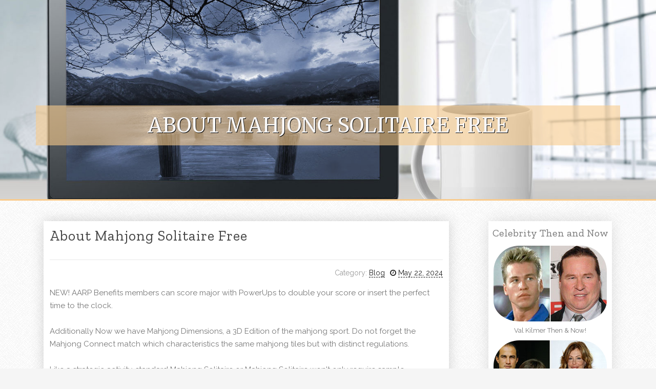

--- FILE ---
content_type: text/html; charset=UTF-8
request_url: https://caidenkwdfq.free-blogz.com/74496100/about-mahjong-solitaire-free
body_size: 5036
content:
<!DOCTYPE html>
<html lang="en-US"><head>
<meta charset="UTF-8">
<meta name="viewport" content="width=device-width, initial-scale=1">
<title>About mahjong solitaire free</title>

<script type="text/javascript" src="https://cdnjs.cloudflare.com/ajax/libs/jquery/3.3.1/jquery.min.js"></script>
<script type="text/javascript" src="https://media.free-blogz.com/blog/blog.js"></script>

<link rel="stylesheet" id="screenr-fonts-css" href="https://fonts.googleapis.com/css?family=Open%2BSans%3A400%2C300%2C300italic%2C400italic%2C600%2C600italic%2C700%2C700italic%7CMontserrat%3A400%2C700&amp;subset=latin%2Clatin-ext" type="text/css" media="all">
<link rel="stylesheet" href="https://cdnjs.cloudflare.com/ajax/libs/font-awesome/4.6.3/css/font-awesome.min.css">
<link rel="stylesheet" href="https://cdnjs.cloudflare.com/ajax/libs/twitter-bootstrap/4.0.0-alpha/css/bootstrap.min.css">
<link rel="stylesheet" id="screenr-style-css" href="https://media.free-blogz.com/blog/images/style.css" type="text/css" media="all">

<link href="https://media.free-blogz.com/favicon.ico" rel="shortcut icon" />

<link rel="canonical" href="https://caidenkwdfq.free-blogz.com/74496100/about-mahjong-solitaire-free" />
<style type="text/css">@media (min-width: 1200px) {.container {max-width:1140px}}  </style>
</head>

<body class="single single-post postid-4 single-format-standard has-site-title has-site-tagline header-layout-fixed">
<div id="page" class="site"> <a class="skip-link screen-reader-text" href="#content">Skip to content</a>
  <header id="masthead" class="site-header" role="banner">
    <div class="container">
      <div class="site-branding">
        <p class="site-title"><a href="/" style="font-size: 14px;">caidenkwdfq.free-blogz.com</a></p>
        <p class="site-description">Welcome to our Blog!</p>
      </div>
     
    </div>
  </header>
  <section id="page-header-cover" class="section-slider swiper-slider fixed has-image">
    <div class="swiper-container swiper-container-horizontal" data-autoplay="0" style="top: 0px;">
      <div class="swiper-wrapper">
        <div class="swiper-slide slide-align-center activated swiper-slide-active" style="background-image: url('https://media.free-blogz.com/blog/images/img07.jpg'); ">
          <div class="swiper-slide-intro" style="opacity: 1;">
            <div class="swiper-intro-inner" style="padding-top: 13%; padding-bottom: 13%; margin-top: 0px;">
              <h2 class="swiper-slide-heading">About mahjong solitaire free</h2>
            </div>
          </div>
          <div class="overlay" style="opacity: 0.45;"></div>
        </div>
      </div>
    </div>
  </section>
  <div id="content" class="site-content">
    <div id="content-inside" class="container right-sidebar">
<div id="primary" class="content-area">
<main id="main" class="site-main" role="main">
   
<article class="post type-post status-publish format-standard hentry category-uncategorized">
  <header class="entry-header">
    <h1 class="entry-title">
      About mahjong solitaire free    </h1>
    <div class="entry-meta"> <span class="posted-on"><i aria-hidden="true" class="fa fa-clock-o"></i>
    <a href="#" rel="bookmark"><time class="entry-date published updated">May 22, 2024</time></a>
    </span><span class="meta-cate">Category: <a href="#">Blog</a></span> </div>
  </header>

  <div class="entry-content">
NEW! AARP Benefits members can score major with PowerUps to double your score or insert the perfect time to the clock.<br><br>Additionally Now we have Mahjong Dimensions, a 3D Edition of the mahjong sport. Do not forget the Mahjong Connect match which characteristics the same mahjong tiles but with distinct regulations.<br><br>Like a strategic activity, standard Mahjong Solitaire or Mahjong Solitaire won't only require sample recognition expertise. Whilst there's no need to keep in mind the Mahjong Solitaire tiles intimately, you must be mindful in their distinguishing functions.<br><br>Emellertid avser all denna historia originalversionen av Mahjong. Mahjong Patiens skapades 1981 som ett videospel. Anledningen till att det fick namnet ”Mahjong” är att det använder samma brickor som det ursprungliga kinesiska spelet.<br><br>Mahjong Solitaire game titles may have distinct trouble amounts. Depending upon the version, application, or gaming internet site, you'll be able to pick your desired issue stage. But Notice that the more elaborate the sport, the greater you need to approach your moves meticulously.<br><br>Usually Consider a move ahead. This suggests having a very clear prepare of assault before making any transfer. Look at the future potential moves you are going to make and continue being adaptable.<br><br>Microsoft and DuckDuckGo have partnered to provide a search Answer that delivers related ads for you even though safeguarding your privateness. When you click a Microsoft-provided ad, you will be redirected into the advertiser’s landing web page via <a href="https://emilianoeokqv.blogproducer.com/33213794/rumored-buzz-on-mahjong-online">click here</a> Microsoft Promoting’s platform.<br><br>Having said that, the catch is usually that tiles should be free on at the very least one particular aspect to generally be eligible for matching. Mahjongg Solitaire is a recreation that requires both of those strategy and observation, as each move counts, as well as a Incorrect selection can impede your progress.<br><br>Standard Mahjong is predicated over a board of 144 tiles stacked in addition to one another. The aim of Mahjong would be to match a similar tiles by relocating them beside one another. Even so, This can be only possible If you're able to transfer the tile left or ideal without the need of disturbing other tiles.<br><br>Seek out pairs of similar tiles. The aim is always to match pairs of tiles With all the identical image or structure. In this article’s how to help make a match:<br><br>Step outside the house the constraints of custom into a earth of Inventive Mahjong titles. Numerous game titles have brought fresh new Concepts for the online Mahjong House.<br><br>Mahjong Dark Dimensions is one these revolutionary title. This title characteristics Mahjong over a 3D rotational cube, with modern day sport aspects like score multipliers and bonuses to reward you.<br><br>The target of the game is to remove the entire tiles within the board. The sport may be rather tough, and regardless if you are a Mahjongg pro or maybe a Solitaire beginner, Mahjongg Solitaire is certain to give you several hours of complicated enjoyment.<br><br>At that point, Microsoft Promoting will use your entire IP handle and person-agent string so that it could effectively approach the advert click and cost the advertiser.  </div>
  
  <footer class="entry-footer">
  <a href="https://remove.backlinks.live" target="_blank"><span class="meta-nav"></span>Report this page</a>
  </footer>
</article>

<div class="mfp-hide"><a href="https://stephenpyemr.free-blogz.com/86878788/link-bokep-porno">1</a><a href="https://emiliapsdz058795.free-blogz.com/86878787/维护-你的数字世界-选择-360-安全卫士">2</a><a href="https://ce-t-power-solutions77531.free-blogz.com/86878786/the-basic-principles-of-cet-power-systems">3</a><a href="https://jadaqngk052074.free-blogz.com/86878785/wellness-foundations-for-healthy-aging">4</a><a href="https://arthuroamni.free-blogz.com/86878784/online-gambling-basics-for-new-players">5</a><a href="https://gratisporno05049.free-blogz.com/86878783/versaute-granny-steht-auf-ficken">6</a><a href="https://office-space-for-rent-in80240.free-blogz.com/86878782/l-évolution-du-gageure-numérique-s-orienter-dans-le-paysage-certains-casinos-pendant-raie-françlatte-dans-2026">7</a><a href="https://mylesnqbyn.free-blogz.com/86878781/buntes-porno-video-mit-sexgeiler-fotze">8</a><a href="https://where-to-buy-marijuana-in72580.free-blogz.com/86878780/5-simple-techniques-for-hasj-oslo">9</a><a href="https://shaniamspe132185.free-blogz.com/86878779/keywords-dijital-pazarlama-seo-sosyal-medya-İçerik-pazarlaması-anahtar-kelime-hedef-kitle-dönüşüm-oranı-kampanya-reklam-analiz">10</a><a href="https://jasperhkmqr.free-blogz.com/86878778/fascination-about-angst-og-depresjon-medisiner">11</a><a href="https://buy-lorazepam89012.free-blogz.com/86878777/top-guidelines-of-buy-lorazepam">12</a><a href="https://seosouthwales41728.free-blogz.com/86878776/betting-on-on-line-slot-games-properly">13</a><a href="https://marleywxtp246577.free-blogz.com/86878775/safe-smm-panel-solutions-for-resellers">14</a><a href="https://deborahbcuy225456.free-blogz.com/86878774/berlin-s-most-beautiful-sexy-deutsche-mädels">15</a></div>

<div id="comments" class="comments-area">
  <div id="respond" class="comment-respond">
    <h3 id="reply-title" class="comment-reply-title">Leave a Reply <small><a rel="nofollow" id="cancel-comment-reply-link" href="#respond" style="display:none;">Cancel reply</a></small></h3>
    <form action="" method="post" id="commentform" class="comment-form" novalidate>
      <p class="comment-notes"><span id="email-notes">Your email address will not be published.</span> Required fields are marked <span class="required">*</span></p>
      <p class="comment-form-comment">
        <label for="comment">Comment</label>
        <textarea id="comment" name="comment" cols="45" rows="8" maxlength="65525" aria-required="true" required></textarea>
      </p>
      <p class="comment-form-author">
        <label for="author">Name <span class="required">*</span></label>
        <input id="author" name="author" type="text" value="" size="30" maxlength="245" aria-required="true" required="required">
      </p>
      <p class="comment-form-email">
        <label for="email">Email <span class="required">*</span></label>
        <input id="email" name="email" type="email" value="" size="30" maxlength="100" aria-describedby="email-notes" aria-required="true" required="required">
      </p>
      <p class="comment-form-url">
        <label for="url">Website</label>
        <input id="url" name="url" type="url" value="" size="30" maxlength="200">
      </p>
      <p class="form-submit">
        <input name="submit" type="submit" id="submit" class="submit" value="Post Comment">
        <input type="hidden" name="comment_post_ID" value="4" id="comment_post_ID">
        <input type="hidden" name="comment_parent" id="comment_parent" value="0">
      </p>
    </form>
  </div>
 
</div></main>
</div>

<div id="secondary" class="widget-area sidebar" role="complementary">
<section id="search-2" class="widget widget_search">
  <form role="search" method="get" class="search-form" action="">
    <label> <span class="screen-reader-text">Search for:</span>
      <input type="search" class="search-field" placeholder="Search …" value="" name="s">
    </label>
    <input type="submit" class="search-submit" value="Search">
  </form>
</section>
<section id="recent-posts-2" class="widget widget_recent_entries">
  <h2 class="widget-title">Links</h2>
  <ul>
    <li><a href="https://free-blogz.com/login">Log in</a></li>
    <li><a href="/">Homepage</a></li>
    <li><a href="https://free-blogz.com">Start page</a></li>
    <li><a href="https://free-blogz.com/signup">Start your own blog</a></li>
    <li><a href="https://free-blogz.com/signup">Start your own blog</a></li>
    <li><a href="https://remove.backlinks.live" target="_blank">Report this page</a></li>
  </ul>
</section>
<section id="recent-comments-2" class="widget widget_recent_comments">
  <h2 class="widget-title">Visitors</h2>
  <ul id="recentcomments">
    <li class="recentcomments">612 Visitors</li>
  </ul>
</section>
<section id="archives-2" class="widget widget_archive">
  <h2 class="widget-title">Archives</h2>
  <ul>
    <li><a href="/">2026</a></li>
  </ul>
</section>
<section id="categories-2" class="widget widget_categories">
  <h2 class="widget-title">Categories</h2>
  <ul>
    <li class="cat-item cat-item-1"><a href="#">Blog</a> </li>
  </ul>
</section>
<section id="meta-2" class="widget widget_meta">
  <h2 class="widget-title">Meta</h2>
  <ul>
    <li><a href="https://free-blogz.com/login">Log in</a></li>
    <li><a href="#">Entries <abbr title="Really Simple Syndication">RSS</abbr></a></li>
    <li><a href="#">Comments <abbr title="Really Simple Syndication">RSS</abbr></a></li>
    <li><a href="#">WordPress</a></li>
  </ul>
  <span style="width:100px; display:none; height:100px; "><a href="https://free-blogz.com/new-posts?1">1</a><a href="https://free-blogz.com/new-posts?2">2</a><a href="https://free-blogz.com/new-posts?3">3</a><a href="https://free-blogz.com/new-posts?4">4</a><a href="https://free-blogz.com/new-posts?5">5</a></span>
  <span style="display: none;"><a href="https://free-blogz.com/forum">forum</a></span>
</section>
</div>
      
    </div>
  </div>
  
<footer id="colophon" class="site-footer">
<div class=" site-info">
  <div class="container">
    <div class="site-copyright"> Copyright © 2026 <a href="https://free-blogz.com" rel="home">free-blogz.com</a>. All Rights Reserved. </div>
    <div class="theme-info"> <a href="https://free-blogz.com/contact" style="margin-right:50px;">Contact Us</a> Theme by FameThemes</div>
  </div>
</div>
</footer>
</div>

<script defer src="https://static.cloudflareinsights.com/beacon.min.js/vcd15cbe7772f49c399c6a5babf22c1241717689176015" integrity="sha512-ZpsOmlRQV6y907TI0dKBHq9Md29nnaEIPlkf84rnaERnq6zvWvPUqr2ft8M1aS28oN72PdrCzSjY4U6VaAw1EQ==" data-cf-beacon='{"version":"2024.11.0","token":"1f61c37e4a1d4021bacb7e5e4e29b434","r":1,"server_timing":{"name":{"cfCacheStatus":true,"cfEdge":true,"cfExtPri":true,"cfL4":true,"cfOrigin":true,"cfSpeedBrain":true},"location_startswith":null}}' crossorigin="anonymous"></script>
</body>
</html>